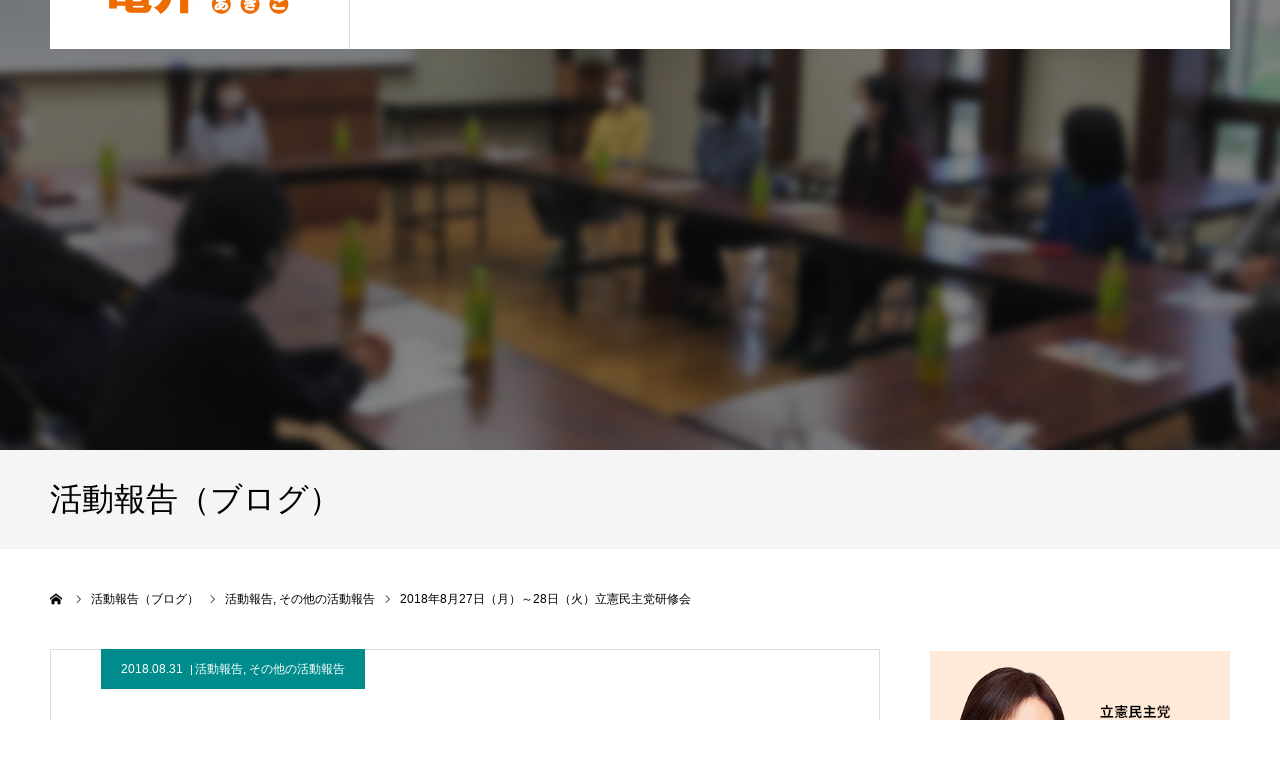

--- FILE ---
content_type: text/html; charset=UTF-8
request_url: https://akikokamei.com/archives/2876
body_size: 10653
content:
<!DOCTYPE html>
<html class="pc" lang="ja">
<head>
<meta charset="UTF-8">
<!--[if IE]><meta http-equiv="X-UA-Compatible" content="IE=edge"><![endif]-->
<meta name="viewport" content="width=device-width">
<meta name="format-detection" content="telephone=no">
<title>2018年8月27日（月）～28日（火）立憲民主党研修会 | 亀井亜紀子 衆議院議員（島根1区）</title>
<meta name="description" content="　8月27日～28日は立憲民主党初の研修会でした。　新潟県湯沢町で開催。初日午後は代表や長妻政調会長等、先輩議員の経験談や講師のジャーナリスト、津田大介氏の講演。">
<link rel="pingback" href="https://akikokamei.com/xmlrpc.php">
<link rel="shortcut icon" href="https://akikokamei.com/wp-content/uploads/2017/10/cropped-HPicon2.png">
<meta name='robots' content='max-image-preview:large' />
<link rel='dns-prefetch' href='//s.w.org' />
<link rel="alternate" type="application/rss+xml" title="亀井亜紀子 衆議院議員（島根1区） &raquo; フィード" href="https://akikokamei.com/feed" />
<link rel="alternate" type="application/rss+xml" title="亀井亜紀子 衆議院議員（島根1区） &raquo; コメントフィード" href="https://akikokamei.com/comments/feed" />
<link rel="alternate" type="application/rss+xml" title="亀井亜紀子 衆議院議員（島根1区） &raquo; 2018年8月27日（月）～28日（火）立憲民主党研修会 のコメントのフィード" href="https://akikokamei.com/archives/2876/feed" />
		<script type="text/javascript">
			window._wpemojiSettings = {"baseUrl":"https:\/\/s.w.org\/images\/core\/emoji\/13.0.1\/72x72\/","ext":".png","svgUrl":"https:\/\/s.w.org\/images\/core\/emoji\/13.0.1\/svg\/","svgExt":".svg","source":{"concatemoji":"https:\/\/akikokamei.com\/wp-includes\/js\/wp-emoji-release.min.js?ver=5.7.14"}};
			!function(e,a,t){var n,r,o,i=a.createElement("canvas"),p=i.getContext&&i.getContext("2d");function s(e,t){var a=String.fromCharCode;p.clearRect(0,0,i.width,i.height),p.fillText(a.apply(this,e),0,0);e=i.toDataURL();return p.clearRect(0,0,i.width,i.height),p.fillText(a.apply(this,t),0,0),e===i.toDataURL()}function c(e){var t=a.createElement("script");t.src=e,t.defer=t.type="text/javascript",a.getElementsByTagName("head")[0].appendChild(t)}for(o=Array("flag","emoji"),t.supports={everything:!0,everythingExceptFlag:!0},r=0;r<o.length;r++)t.supports[o[r]]=function(e){if(!p||!p.fillText)return!1;switch(p.textBaseline="top",p.font="600 32px Arial",e){case"flag":return s([127987,65039,8205,9895,65039],[127987,65039,8203,9895,65039])?!1:!s([55356,56826,55356,56819],[55356,56826,8203,55356,56819])&&!s([55356,57332,56128,56423,56128,56418,56128,56421,56128,56430,56128,56423,56128,56447],[55356,57332,8203,56128,56423,8203,56128,56418,8203,56128,56421,8203,56128,56430,8203,56128,56423,8203,56128,56447]);case"emoji":return!s([55357,56424,8205,55356,57212],[55357,56424,8203,55356,57212])}return!1}(o[r]),t.supports.everything=t.supports.everything&&t.supports[o[r]],"flag"!==o[r]&&(t.supports.everythingExceptFlag=t.supports.everythingExceptFlag&&t.supports[o[r]]);t.supports.everythingExceptFlag=t.supports.everythingExceptFlag&&!t.supports.flag,t.DOMReady=!1,t.readyCallback=function(){t.DOMReady=!0},t.supports.everything||(n=function(){t.readyCallback()},a.addEventListener?(a.addEventListener("DOMContentLoaded",n,!1),e.addEventListener("load",n,!1)):(e.attachEvent("onload",n),a.attachEvent("onreadystatechange",function(){"complete"===a.readyState&&t.readyCallback()})),(n=t.source||{}).concatemoji?c(n.concatemoji):n.wpemoji&&n.twemoji&&(c(n.twemoji),c(n.wpemoji)))}(window,document,window._wpemojiSettings);
		</script>
		<style type="text/css">
img.wp-smiley,
img.emoji {
	display: inline !important;
	border: none !important;
	box-shadow: none !important;
	height: 1em !important;
	width: 1em !important;
	margin: 0 .07em !important;
	vertical-align: -0.1em !important;
	background: none !important;
	padding: 0 !important;
}
</style>
	<link rel='stylesheet' id='style-css'  href='https://akikokamei.com/wp-content/themes/agenda_tcd059/style.css?ver=1.4' type='text/css' media='all' />
<link rel='stylesheet' id='wp-block-library-css'  href='https://akikokamei.com/wp-includes/css/dist/block-library/style.min.css?ver=5.7.14' type='text/css' media='all' />
<link rel='stylesheet' id='contact-form-7-css'  href='https://akikokamei.com/wp-content/plugins/contact-form-7/includes/css/styles.css?ver=5.4.1' type='text/css' media='all' />
<link rel='stylesheet' id='wpel-style-css'  href='https://akikokamei.com/wp-content/plugins/wp-external-links/public/css/wpel.css?ver=2.48' type='text/css' media='all' />
<script type='text/javascript' src='https://akikokamei.com/wp-includes/js/jquery/jquery.min.js?ver=3.5.1' id='jquery-core-js'></script>
<script type='text/javascript' src='https://akikokamei.com/wp-includes/js/jquery/jquery-migrate.min.js?ver=3.3.2' id='jquery-migrate-js'></script>
<link rel="https://api.w.org/" href="https://akikokamei.com/wp-json/" /><link rel="alternate" type="application/json" href="https://akikokamei.com/wp-json/wp/v2/posts/2876" /><link rel="canonical" href="https://akikokamei.com/archives/2876" />
<link rel='shortlink' href='https://akikokamei.com/?p=2876' />
<link rel="alternate" type="application/json+oembed" href="https://akikokamei.com/wp-json/oembed/1.0/embed?url=https%3A%2F%2Fakikokamei.com%2Farchives%2F2876" />
<link rel="alternate" type="text/xml+oembed" href="https://akikokamei.com/wp-json/oembed/1.0/embed?url=https%3A%2F%2Fakikokamei.com%2Farchives%2F2876&#038;format=xml" />

<link rel="stylesheet" href="https://akikokamei.com/wp-content/themes/agenda_tcd059/css/design-plus.css?ver=1.4">
<link rel="stylesheet" href="https://akikokamei.com/wp-content/themes/agenda_tcd059/css/sns-botton.css?ver=1.4">
<link rel="stylesheet" media="screen and (max-width:1260px)" href="https://akikokamei.com/wp-content/themes/agenda_tcd059/css/responsive.css?ver=1.4">
<link rel="stylesheet" media="screen and (max-width:1260px)" href="https://akikokamei.com/wp-content/themes/agenda_tcd059/css/footer-bar.css?ver=1.4">

<script src="https://akikokamei.com/wp-content/themes/agenda_tcd059/js/jquery.easing.1.4.js?ver=1.4"></script>
<script src="https://akikokamei.com/wp-content/themes/agenda_tcd059/js/jscript.js?ver=1.4"></script>
<script src="https://akikokamei.com/wp-content/themes/agenda_tcd059/js/comment.js?ver=1.4"></script>


<style type="text/css">

body, input, textarea { font-family: Arial, "Hiragino Kaku Gothic ProN", "ヒラギノ角ゴ ProN W3", "メイリオ", Meiryo, sans-serif; }

.rich_font, .p-vertical { font-family: "Times New Roman" , "游明朝" , "Yu Mincho" , "游明朝体" , "YuMincho" , "ヒラギノ明朝 Pro W3" , "Hiragino Mincho Pro" , "HiraMinProN-W3" , "HGS明朝E" , "ＭＳ Ｐ明朝" , "MS PMincho" , serif; font-weight:500; }


#header_image_for_404 .headline { font-family: "Times New Roman" , "游明朝" , "Yu Mincho" , "游明朝体" , "YuMincho" , "ヒラギノ明朝 Pro W3" , "Hiragino Mincho Pro" , "HiraMinProN-W3" , "HGS明朝E" , "ＭＳ Ｐ明朝" , "MS PMincho" , serif; font-weight:500; }






#page_header_catch { font-size:36px; color:#FFFFFF; background:rgba(3,75,69,0.5); }
.mobile #page_header_catch { font-size:20px; }
#page_header_title { font-size:32px; }
.mobile #page_header_title { font-size:18px; }
#post_title { font-size:32px; color:#000000; }
.post_content { font-size:14px; color:#666666; }
.mobile #post_title { font-size:18px; }
.mobile .post_content { font-size:13px; }


.c-pw__btn { background: #e7541e; }
.post_content a, .post_content a:hover { color: #e7541e; }


#related_post .image img, .styled_post_list1 .image img, .styled_post_list2 .image img, .widget_tab_post_list .image img, .index_post_image img
{
  width:100%; height:auto;
  -webkit-transition: transform  0.75s ease;
  transition: transform  0.75s ease;
}
#related_post .image:hover img, .styled_post_list1 .image:hover img, .styled_post_list2 .image:hover img, .widget_tab_post_list .image:hover img, .index_post_image:hover img
{
  -webkit-transform: scale(1.2);
  transform: scale(1.2);
}



body, a, #previous_next_post a:hover
  { color: #000000; }

.side_widget .styled_post_list1 .title:hover, .page_post_list .meta a:hover, .page_post_list .headline,
  .slider_main .caption .title a:hover, #comment_header ul li a:hover, #header_text .logo a:hover, #bread_crumb li.home a:hover:before, #post_title_area .meta li a:hover
    { color: #e7541e; }

.pc #global_menu ul ul a, .next_page_link a:hover, .collapse_category_list li a:hover .count, .pb_spec_table_button a:hover,
  #wp-calendar td a:hover, #wp-calendar #prev a:hover, #wp-calendar #next a:hover, .mobile #global_menu li a:hover, #mobile_menu .close_button:hover,
    #post_pagination p, .page_navi span.current, .tcd_user_profile_widget .button a:hover, #return_top a, #p_readmore .button,
      #header_slider .slick-dots button:hover::before, #header_slider .slick-dots .slick-active button::before
        { background-color: #e7541e !important; }

#comment_header ul li a:hover, #comment_header ul li.comment_switch_active a, #comment_header #comment_closed p, #post_pagination p, .page_navi span.current
  { border-color: #e7541e; }

.collapse_category_list li a:before
  { border-color: transparent transparent transparent #e7541e; }

.slider_nav .swiper-slide-active, .slider_nav .swiper-slide:hover
  { box-shadow:inset 0 0 0 5px #e7541e; }

a:hover, #index_news .button:hover:after, .pc #global_menu a:hover, .pc #global_menu > ul > li.active > a, .pc #global_menu > ul > li.current-menu-item > a, #bread_crumb li.home a:hover:after, #bread_crumb li a:hover, .tcd_category_list li a:hover, #report_post_meta_top a:hover
  { color: #d14917; }

.pc #global_menu ul ul a:hover, #return_top a:hover, #post_pagination a:hover, .page_navi a:hover, #slide_menu a span.count, .tcdw_custom_drop_menu a:hover, #p_readmore .button:hover, #previous_next_page a:hover,
  .tcd_category_list li a:hover .count, #submit_comment:hover, #comment_header ul li a:hover, .widget_tab_post_list_button a:hover, .mobile #menu_button:hover
    { background-color: #d14917 !important; }

#post_pagination a:hover, .page_navi a:hover, .tcdw_custom_drop_menu a:hover, #comment_textarea textarea:focus, #guest_info input:focus, .widget_tab_post_list_button a:hover
  { border-color: #d14917 !important; }

.post_content a { color: #e7541e; }

#comment_header ul li.comment_switch_active a, #comment_header #comment_closed p { background-color: #e7541e !important; }
#comment_header ul li.comment_switch_active a:after, #comment_header #comment_closed p:after { border-color:#e7541e transparent transparent transparent; }

.side_headline { color: #FFFFFF; background: #000000;  }

.no_header_content { background:rgba(231,84,30,0.8); }

#site_wrap { display:none; }
#site_loader_overlay {
  background: #fff;
  opacity: 1;
  position: fixed;
  top: 0px;
  left: 0px;
  width: 100%;
  height: 100%;
  width: 100vw;
  height: 100vh;
  z-index: 99999;
}
#site_loader_animation {
  width: 48px;
  height: 48px;
  font-size: 10px;
  text-indent: -9999em;
  position: fixed;
  top: 0;
  left: 0;
	right: 0;
	bottom: 0;
	margin: auto;
  border: 3px solid rgba(0,140,141,0.2);
  border-top-color: #008c8d;
  border-radius: 50%;
  -webkit-animation: loading-circle 1.1s infinite linear;
  animation: loading-circle 1.1s infinite linear;
}
@-webkit-keyframes loading-circle {
  0% { -webkit-transform: rotate(0deg); transform: rotate(0deg); }
  100% { -webkit-transform: rotate(360deg); transform: rotate(360deg); }
}
@media only screen and (max-width: 767px) {
	#site_loader_animation { width: 30px; height: 30px; }
}
@keyframes loading-circle {
  0% { -webkit-transform: rotate(0deg); transform: rotate(0deg); }
  100% { -webkit-transform: rotate(360deg); transform: rotate(360deg); }
}



</style>


<script type="text/javascript">
window.onbeforeunload = function() {
};
window.onunload = function() {
};
window.addEventListener("pageshow", function(evt) {
    if (evt.persisted) {
        window.location.reload();
    }
}, false);
</script>

<style type="text/css"></style><link rel="icon" href="https://akikokamei.com/wp-content/uploads/2017/10/cropped-HPicon2-32x32.png" sizes="32x32" />
<link rel="icon" href="https://akikokamei.com/wp-content/uploads/2017/10/cropped-HPicon2-192x192.png" sizes="192x192" />
<link rel="apple-touch-icon" href="https://akikokamei.com/wp-content/uploads/2017/10/cropped-HPicon2-180x180.png" />
<meta name="msapplication-TileImage" content="https://akikokamei.com/wp-content/uploads/2017/10/cropped-HPicon2-270x270.png" />
		<style type="text/css" id="wp-custom-css">
			.youtube {
  width: 100%;
  aspect-ratio: 16 / 9;
}
.youtube iframe {
  width: 100%;
  height: 100%;
}		</style>
		</head>
<body id="body" class="post-template-default single single-post postid-2876 single-format-standard">

<div id="site_loader_overlay">
 <div id="site_loader_animation">
   </div>
</div>

<div id="container">

 <div id="header" >
  <div id="header_inner" class="clearfix">
   <div id="header_logo">
    <div id="logo_image">
 <h1 class="logo">
  <a href="https://akikokamei.com/" title="亀井亜紀子 衆議院議員（島根1区）" data-wpel-link="internal">
      <img class="pc_logo_image" src="https://akikokamei.com/wp-content/uploads/2024/01/header_logo.jpg?1769559438" alt="亀井亜紀子 衆議院議員（島根1区）" title="亀井亜紀子 衆議院議員（島根1区）" width="188" height="48" />
         <img class="mobile_logo_image" src="https://akikokamei.com/wp-content/uploads/2024/01/header_logo.jpg?1769559438" alt="亀井亜紀子 衆議院議員（島根1区）" title="亀井亜紀子 衆議院議員（島根1区）" width="94" height="24" />
     </a>
 </h1>
</div>
   </div>
      <div id="global_menu">
    <ul id="menu-%e3%82%b0%e3%83%ad%e3%83%8a%e3%83%93" class="menu"><li id="menu-item-512" class="menu-item menu-item-type-custom menu-item-object-custom menu-item-home menu-item-512"><a href="https://akikokamei.com/" data-wpel-link="internal">HOME</a></li>
<li id="menu-item-4167" class="menu-item menu-item-type-post_type menu-item-object-page menu-item-4167"><a href="https://akikokamei.com/hassaku" data-wpel-link="internal">国づくり八策＋２</a></li>
<li id="menu-item-3744" class="menu-item menu-item-type-post_type menu-item-object-page menu-item-has-children menu-item-3744"><a href="https://akikokamei.com/%e6%b4%bb%e5%8b%95%e5%a0%b1%e5%91%8a%ef%bc%88%e3%83%96%e3%83%ad%e3%82%b0%ef%bc%89" data-wpel-link="internal">活動報告</a>
<ul class="sub-menu">
	<li id="menu-item-3745" class="menu-item menu-item-type-taxonomy menu-item-object-category current-post-ancestor current-menu-parent current-post-parent menu-item-3745"><a href="https://akikokamei.com/archives/category/news" data-wpel-link="internal">活動報告</a></li>
	<li id="menu-item-3793" class="menu-item menu-item-type-taxonomy menu-item-object-category menu-item-3793"><a href="https://akikokamei.com/archives/category/etc-menu/parliament" data-wpel-link="internal">国会の活動報告</a></li>
	<li id="menu-item-3794" class="menu-item menu-item-type-taxonomy menu-item-object-category current-post-ancestor menu-item-has-children menu-item-3794"><a href="https://akikokamei.com/archives/category/etc-menu" data-wpel-link="internal">その他活動報告</a>
	<ul class="sub-menu">
		<li id="menu-item-3795" class="menu-item menu-item-type-taxonomy menu-item-object-category menu-item-3795"><a href="https://akikokamei.com/archives/category/etc-menu/constitutional_democratic_party" data-wpel-link="internal">立憲民主党の活動報告</a></li>
		<li id="menu-item-3748" class="menu-item menu-item-type-taxonomy menu-item-object-category menu-item-3748"><a href="https://akikokamei.com/archives/category/etc-menu/local" data-wpel-link="internal">地元の活動報告</a></li>
		<li id="menu-item-3749" class="menu-item menu-item-type-taxonomy menu-item-object-category menu-item-3749"><a href="https://akikokamei.com/archives/category/etc-menu/overseas" data-wpel-link="internal">海外の視察等</a></li>
		<li id="menu-item-3746" class="menu-item menu-item-type-taxonomy menu-item-object-category current-post-ancestor current-menu-parent current-post-parent menu-item-3746"><a href="https://akikokamei.com/archives/category/etc-menu/etc" data-wpel-link="internal">その他の活動報告</a></li>
	</ul>
</li>
	<li id="menu-item-3799" class="menu-item menu-item-type-taxonomy menu-item-object-category menu-item-has-children menu-item-3799"><a href="https://akikokamei.com/archives/category/column-news-menu" data-wpel-link="internal">コラム</a>
	<ul class="sub-menu">
		<li id="menu-item-3800" class="menu-item menu-item-type-taxonomy menu-item-object-category menu-item-3800"><a href="https://akikokamei.com/archives/category/column-news-menu/column" data-wpel-link="internal">政治解説・コラム</a></li>
		<li id="menu-item-3801" class="menu-item menu-item-type-taxonomy menu-item-object-category menu-item-3801"><a href="https://akikokamei.com/archives/category/column-news-menu/coffeebreak" data-wpel-link="internal">コーヒーブレイク</a></li>
	</ul>
</li>
	<li id="menu-item-3802" class="menu-item menu-item-type-taxonomy menu-item-object-category menu-item-has-children menu-item-3802"><a href="https://akikokamei.com/archives/category/archive_menu" data-wpel-link="internal">アーカイブ</a>
	<ul class="sub-menu">
		<li id="menu-item-3806" class="menu-item menu-item-type-taxonomy menu-item-object-category menu-item-3806"><a href="https://akikokamei.com/archives/category/document/minutes" data-wpel-link="internal">議事録</a></li>
		<li id="menu-item-3807" class="menu-item menu-item-type-taxonomy menu-item-object-category menu-item-3807"><a href="https://akikokamei.com/archives/category/archive_menu/document_etc" data-wpel-link="internal">その他の資料</a></li>
	</ul>
</li>
</ul>
</li>
<li id="menu-item-430" class="menu-item menu-item-type-post_type menu-item-object-page menu-item-430"><a href="https://akikokamei.com/profile" data-wpel-link="internal">プロフィール</a></li>
<li id="menu-item-432" class="menu-item menu-item-type-post_type menu-item-object-page menu-item-432"><a href="https://akikokamei.com/access" data-wpel-link="internal">事務所</a></li>
<li id="menu-item-431" class="menu-item menu-item-type-post_type menu-item-object-page menu-item-431"><a href="https://akikokamei.com/contact" data-wpel-link="internal">お問い合わせ</a></li>
</ul>   </div>
   <a href="#" id="menu_button"><span>menu</span></a>
     </div><!-- END #header_inner -->
 </div><!-- END #header -->

 
 <div id="main_contents" class="clearfix">
<div id="page_header" style="background:url(https://akikokamei.com/wp-content/uploads/2021/04/news-img.jpg) no-repeat center center; background-size:cover;">
  <h2 id="page_header_catch" class="rich_font"><span>一部の富より、みんなの幸せ。</span></h2>
   <div id="page_header_overlay" style="background:rgba(10,10,10,0.5);"></div>
 </div>
<h3 id="page_header_title" class="rich_font"><span>活動報告（ブログ）</span></h3>

<div id="bread_crumb">

<ul class="clearfix" itemscope itemtype="http://schema.org/BreadcrumbList">
 <li itemprop="itemListElement" itemscope itemtype="http://schema.org/ListItem" class="home"><a itemprop="item" href="https://akikokamei.com/" data-wpel-link="internal"><span itemprop="name">ホーム</span></a><meta itemprop="position" content="1"></li>
 <li itemprop="itemListElement" itemscope itemtype="http://schema.org/ListItem"><a itemprop="item" href="https://akikokamei.com/archives/2876" data-wpel-link="internal"><span itemprop="name">活動報告（ブログ）</span></a><meta itemprop="position" content="2"></li>
 <li class="category" itemprop="itemListElement" itemscope itemtype="http://schema.org/ListItem">
    <a itemprop="item" href="https://akikokamei.com/archives/category/news" data-wpel-link="internal"><span itemprop="name">活動報告</span></a>
    <a itemprop="item" href="https://akikokamei.com/archives/category/etc-menu/etc" data-wpel-link="internal"><span itemprop="name">その他の活動報告</span></a>
    <meta itemprop="position" content="3">
 </li>
 <li class="last" itemprop="itemListElement" itemscope itemtype="http://schema.org/ListItem"><span itemprop="name">2018年8月27日（月）～28日（火）立憲民主党研修会</span><meta itemprop="position" content="4"></li>
</ul>

</div>

<div id="main_col" class="clearfix">

 <div id="left_col">

 
   <article id="article">

        <ul id="post_meta_top" class="clearfix" style="background:#008c8c;">
     <li class="date"><time class="entry-date updated" datetime="2024-03-01T11:03:37+09:00">2018.08.31</time></li>     <li class="category clearfix"><a href="https://akikokamei.com/archives/category/news" rel="category tag" data-wpel-link="internal">活動報告</a>, <a href="https://akikokamei.com/archives/category/etc-menu/etc" rel="category tag" data-wpel-link="internal">その他の活動報告</a></li>    </ul>
    
    <h2 id="post_title" class="entry-title">2018年8月27日（月）～28日（火）立憲民主党研修会</h2>

    
    
    
        <div class="single_share clearfix" id="single_share_top">
     <div class="share-type3 share-top">
 
	<div class="sns mt10">
		<ul class="type3 clearfix">
			<li class="twitter">
				<a href="http://twitter.com/share?text=2018%E5%B9%B48%E6%9C%8827%E6%97%A5%EF%BC%88%E6%9C%88%EF%BC%89%EF%BD%9E28%E6%97%A5%EF%BC%88%E7%81%AB%EF%BC%89%E7%AB%8B%E6%86%B2%E6%B0%91%E4%B8%BB%E5%85%9A%E7%A0%94%E4%BF%AE%E4%BC%9A&amp;url=https%3A%2F%2Fakikokamei.com%2Farchives%2F2876&amp;via=&amp;tw_p=tweetbutton&amp;related=" onclick="javascript:window.open(this.href, &#039;&#039;, &#039;menubar=no,toolbar=no,resizable=yes,scrollbars=yes,height=400,width=600&#039;);return false;" data-wpel-link="external" target="_blank" rel="nofollow external noopener noreferrer" class="wpel-icon-right"><i class="icon-twitter"></i><span class="ttl">Tweet</span><span class="share-count"></span><span class="wpel-icon wpel-image wpel-icon-16"></span></a>
			</li>
			<li class="facebook">
				<a href="//www.facebook.com/sharer/sharer.php?u=https://akikokamei.com/archives/2876&amp;t=2018%E5%B9%B48%E6%9C%8827%E6%97%A5%EF%BC%88%E6%9C%88%EF%BC%89%EF%BD%9E28%E6%97%A5%EF%BC%88%E7%81%AB%EF%BC%89%E7%AB%8B%E6%86%B2%E6%B0%91%E4%B8%BB%E5%85%9A%E7%A0%94%E4%BF%AE%E4%BC%9A" class="facebook-btn-icon-link wpel-icon-right" target="blank" rel="nofollow external noopener noreferrer" data-wpel-link="external"><i class="icon-facebook"></i><span class="ttl">Share</span><span class="share-count"></span><span class="wpel-icon wpel-image wpel-icon-16"></span></a>
			</li>
		</ul>
	</div>
</div>
    </div>
    
    
    
    <div class="post_content clearfix">
     <p><img loading="lazy" src="https://akikokamei.com/wp-content/uploads/2018/08/枝野代表-530x298.jpg" alt="" width="530" height="298" class="alignnone size-medium wp-image-2877" srcset="https://akikokamei.com/wp-content/uploads/2018/08/枝野代表-530x298.jpg 530w, https://akikokamei.com/wp-content/uploads/2018/08/枝野代表-768x432.jpg 768w, https://akikokamei.com/wp-content/uploads/2018/08/枝野代表.jpg 960w" sizes="(max-width: 530px) 100vw, 530px" /><img loading="lazy" src="https://akikokamei.com/wp-content/uploads/2018/08/津田大介氏-530x298.jpg" alt="" width="530" height="298" class="alignnone size-medium wp-image-2879" srcset="https://akikokamei.com/wp-content/uploads/2018/08/津田大介氏-530x298.jpg 530w, https://akikokamei.com/wp-content/uploads/2018/08/津田大介氏-768x432.jpg 768w, https://akikokamei.com/wp-content/uploads/2018/08/津田大介氏.jpg 960w" sizes="(max-width: 530px) 100vw, 530px" /><img loading="lazy" src="https://akikokamei.com/wp-content/uploads/2018/08/本間正人氏-530x298.jpg" alt="" width="530" height="298" class="alignnone size-medium wp-image-2880" srcset="https://akikokamei.com/wp-content/uploads/2018/08/本間正人氏-530x298.jpg 530w, https://akikokamei.com/wp-content/uploads/2018/08/本間正人氏-768x432.jpg 768w, https://akikokamei.com/wp-content/uploads/2018/08/本間正人氏.jpg 960w" sizes="(max-width: 530px) 100vw, 530px" /><img loading="lazy" src="https://akikokamei.com/wp-content/uploads/2018/08/講義と同時進行で可視化-530x298.jpg" alt="" width="530" height="298" class="alignnone size-medium wp-image-2881" srcset="https://akikokamei.com/wp-content/uploads/2018/08/講義と同時進行で可視化-530x298.jpg 530w, https://akikokamei.com/wp-content/uploads/2018/08/講義と同時進行で可視化-768x432.jpg 768w, https://akikokamei.com/wp-content/uploads/2018/08/講義と同時進行で可視化.jpg 960w" sizes="(max-width: 530px) 100vw, 530px" /><br />
　8月27日～28日は立憲民主党初の研修会でした。<br />
<br />
　新潟県湯沢町で開催。初日午後は代表や長妻政調会長等、先輩議員の経験談や講師のジャーナリスト、津田大介氏の講演。2日目は京都造形大学副学長、本間正人氏の講義で、私たちも小グループに分かれて課題をこなしました。授業みたいで楽しい！<br />
<br />
　実は本間さんは私が「世界青年の船」に乗船した時のナショナルリーダーで、2ヶ月一緒に船旅をした仲間なのです。まさか今回こんな形で再会するなんて、人の縁とは不思議なものです。</p>
    </div>

        <div class="single_share clearfix" id="single_share_bottom">
     <div class="share-type3 share-btm">
 
	<div class="sns mt10 mb45">
		<ul class="type3 clearfix">
			<li class="twitter">
				<a href="http://twitter.com/share?text=2018%E5%B9%B48%E6%9C%8827%E6%97%A5%EF%BC%88%E6%9C%88%EF%BC%89%EF%BD%9E28%E6%97%A5%EF%BC%88%E7%81%AB%EF%BC%89%E7%AB%8B%E6%86%B2%E6%B0%91%E4%B8%BB%E5%85%9A%E7%A0%94%E4%BF%AE%E4%BC%9A&amp;url=https%3A%2F%2Fakikokamei.com%2Farchives%2F2876&amp;via=&amp;tw_p=tweetbutton&amp;related=" onclick="javascript:window.open(this.href, &#039;&#039;, &#039;menubar=no,toolbar=no,resizable=yes,scrollbars=yes,height=400,width=600&#039;);return false;" data-wpel-link="external" target="_blank" rel="nofollow external noopener noreferrer" class="wpel-icon-right"><i class="icon-twitter"></i><span class="ttl">Tweet</span><span class="share-count"></span><span class="wpel-icon wpel-image wpel-icon-16"></span></a>
			</li>
			<li class="facebook">
				<a href="//www.facebook.com/sharer/sharer.php?u=https://akikokamei.com/archives/2876&amp;t=2018%E5%B9%B48%E6%9C%8827%E6%97%A5%EF%BC%88%E6%9C%88%EF%BC%89%EF%BD%9E28%E6%97%A5%EF%BC%88%E7%81%AB%EF%BC%89%E7%AB%8B%E6%86%B2%E6%B0%91%E4%B8%BB%E5%85%9A%E7%A0%94%E4%BF%AE%E4%BC%9A" class="facebook-btn-icon-link wpel-icon-right" target="blank" rel="nofollow external noopener noreferrer" data-wpel-link="external"><i class="icon-facebook"></i><span class="ttl">Share</span><span class="share-count"></span><span class="wpel-icon wpel-image wpel-icon-16"></span></a>
			</li>
		</ul>
	</div>
</div>
    </div>
    
        <ul id="post_meta_bottom" class="clearfix">
          <li class="post_category"><a href="https://akikokamei.com/archives/category/news" rel="category tag" data-wpel-link="internal">活動報告</a>, <a href="https://akikokamei.com/archives/category/etc-menu/etc" rel="category tag" data-wpel-link="internal">その他の活動報告</a></li>              </ul>
    
        <div id="previous_next_post" class="clearfix">
     <div class='prev_post'><a href="https://akikokamei.com/archives/2870" title="2018年8月25日（土）奥出雲町の愛宕祭り" data-wpel-link="internal"><span class='title'>2018年8月25日（土）奥出雲町の愛宕祭り</span><span class='nav'>前の記事</span></a></div>
<div class='next_post'><a href="https://akikokamei.com/archives/2885" title="2018年9月2日（日）東京島根県人会" data-wpel-link="internal"><span class='title'>2018年9月2日（日）東京島根県人会</span><span class='nav'>次の記事</span></a></div>
    </div>
    
   </article><!-- END #article -->

   
   
   
      <div id="blog_list" class="index_content">
        <h3 class="headline" style="font-size:18px; -webkit-box-shadow:0 -5px 0 0 #000000; box-shadow:0 -5px 0 0 #000000;">関連記事</h3>
        <div class="post_list clearfix">
          <article class="item clearfix">
      <a class="image index_post_image" href="https://akikokamei.com/archives/5440" title="爽やかな朝　平成町で朝の街頭活動スタート" data-wpel-link="internal"><img width="554" height="380" src="https://akikokamei.com/wp-content/uploads/2024/04/content_5e6f15f1-2c48-4945-852b-420d753db8aa-554x380.jpg" class="attachment-size4 size-size4 wp-post-image" alt="" loading="lazy" /></a>
      <div class="title_area">
       <h4 class="title"><a href="https://akikokamei.com/archives/5440" title="爽やかな朝　平成町で朝の街頭活動スタート" data-wpel-link="internal">爽やかな朝　平成町で朝の街頭活動スタート</a></h4>
       <ul class="meta clearfix">
        <li class="date"><time class="entry-date updated" datetime="2024-04-02T20:43:02+09:00">2024.03.28</time></li>
        <li class="category"><a href="https://akikokamei.com/archives/category/news" rel="category tag" data-wpel-link="internal">活動報告</a></li>
       </ul>
      </div>
     </article>
          <article class="item clearfix">
      <a class="image index_post_image" href="https://akikokamei.com/archives/2938" title="2018年10月26日（金）全国漁港漁場大会" data-wpel-link="internal"><img width="554" height="312" src="https://akikokamei.com/wp-content/uploads/2018/11/43745395_303143090286601_6742408706878603264_o.jpg" class="attachment-size4 size-size4 wp-post-image" alt="" loading="lazy" srcset="https://akikokamei.com/wp-content/uploads/2018/11/43745395_303143090286601_6742408706878603264_o.jpg 1440w, https://akikokamei.com/wp-content/uploads/2018/11/43745395_303143090286601_6742408706878603264_o-530x298.jpg 530w, https://akikokamei.com/wp-content/uploads/2018/11/43745395_303143090286601_6742408706878603264_o-768x432.jpg 768w, https://akikokamei.com/wp-content/uploads/2018/11/43745395_303143090286601_6742408706878603264_o-1024x576.jpg 1024w" sizes="(max-width: 554px) 100vw, 554px" /></a>
      <div class="title_area">
       <h4 class="title"><a href="https://akikokamei.com/archives/2938" title="2018年10月26日（金）全国漁港漁場大会" data-wpel-link="internal">2018年10月26日（金）全国漁港漁場大会</a></h4>
       <ul class="meta clearfix">
        <li class="date"><time class="entry-date updated" datetime="2024-03-01T11:03:36+09:00">2018.11.15</time></li>
        <li class="category"><a href="https://akikokamei.com/archives/category/news" rel="category tag" data-wpel-link="internal">活動報告</a> <a href="https://akikokamei.com/archives/category/etc-menu/etc" rel="category tag" data-wpel-link="internal">その他の活動報告</a></li>
       </ul>
      </div>
     </article>
          <article class="item clearfix">
      <a class="image index_post_image" href="https://akikokamei.com/archives/5507" title="泉健太代表と安来市広瀬町比田へ" data-wpel-link="internal"><img width="554" height="380" src="https://akikokamei.com/wp-content/uploads/2024/04/content_50fac82f-4f0b-4db4-89f5-660395d37c1d-554x380.jpg" class="attachment-size4 size-size4 wp-post-image" alt="" loading="lazy" /></a>
      <div class="title_area">
       <h4 class="title"><a href="https://akikokamei.com/archives/5507" title="泉健太代表と安来市広瀬町比田へ" data-wpel-link="internal">泉健太代表と安来市広瀬町比田へ</a></h4>
       <ul class="meta clearfix">
        <li class="date"><time class="entry-date updated" datetime="2024-04-07T08:13:49+09:00">2024.04.6</time></li>
        <li class="category"><a href="https://akikokamei.com/archives/category/news" rel="category tag" data-wpel-link="internal">活動報告</a></li>
       </ul>
      </div>
     </article>
          <article class="item clearfix">
      <a class="image index_post_image" href="https://akikokamei.com/archives/4212" title="【動画】２０２１年１０月２４日（日）遊説終了コメント" data-wpel-link="internal"><img width="554" height="380" src="https://akikokamei.com/wp-content/uploads/2021/10/FCh2kLLVkAQTy4--554x380.jpg" class="attachment-size4 size-size4 wp-post-image" alt="" loading="lazy" /></a>
      <div class="title_area">
       <h4 class="title"><a href="https://akikokamei.com/archives/4212" title="【動画】２０２１年１０月２４日（日）遊説終了コメント" data-wpel-link="internal">【動画】２０２１年１０月２４日（日）遊説終了コメント</a></h4>
       <ul class="meta clearfix">
        <li class="date"><time class="entry-date updated" datetime="2024-03-01T11:02:46+09:00">2021.10.24</time></li>
        <li class="category"><a href="https://akikokamei.com/archives/category/archive_menu/49shuinsen" rel="category tag" data-wpel-link="internal">第４９回衆議院議員総選挙</a> <a href="https://akikokamei.com/archives/category/news" rel="category tag" data-wpel-link="internal">活動報告</a></li>
       </ul>
      </div>
     </article>
          <article class="item clearfix">
      <a class="image index_post_image" href="https://akikokamei.com/archives/3076" title="2019年5月3日（金）乙女峠まつり" data-wpel-link="internal"><img width="554" height="312" src="https://akikokamei.com/wp-content/uploads/2019/05/聖母マリア像.jpg" class="attachment-size4 size-size4 wp-post-image" alt="" loading="lazy" srcset="https://akikokamei.com/wp-content/uploads/2019/05/聖母マリア像.jpg 960w, https://akikokamei.com/wp-content/uploads/2019/05/聖母マリア像-530x298.jpg 530w, https://akikokamei.com/wp-content/uploads/2019/05/聖母マリア像-768x432.jpg 768w" sizes="(max-width: 554px) 100vw, 554px" /></a>
      <div class="title_area">
       <h4 class="title"><a href="https://akikokamei.com/archives/3076" title="2019年5月3日（金）乙女峠まつり" data-wpel-link="internal">2019年5月3日（金）乙女峠まつり</a></h4>
       <ul class="meta clearfix">
        <li class="date"><time class="entry-date updated" datetime="2024-03-01T11:03:35+09:00">2019.05.11</time></li>
        <li class="category"><a href="https://akikokamei.com/archives/category/news" rel="category tag" data-wpel-link="internal">活動報告</a> <a href="https://akikokamei.com/archives/category/etc-menu/local" rel="category tag" data-wpel-link="internal">地元の活動報告</a></li>
       </ul>
      </div>
     </article>
          <article class="item clearfix">
      <a class="image index_post_image" href="https://akikokamei.com/archives/2641" title="2018年2月26日（月） 衆議院予算委員会第六分科会" data-wpel-link="internal"><img width="507" height="380" src="https://akikokamei.com/wp-content/uploads/2018/03/IMG_4482.jpg" class="attachment-size4 size-size4 wp-post-image" alt="" loading="lazy" srcset="https://akikokamei.com/wp-content/uploads/2018/03/IMG_4482.jpg 3648w, https://akikokamei.com/wp-content/uploads/2018/03/IMG_4482-400x300.jpg 400w, https://akikokamei.com/wp-content/uploads/2018/03/IMG_4482-768x576.jpg 768w, https://akikokamei.com/wp-content/uploads/2018/03/IMG_4482-1024x768.jpg 1024w" sizes="(max-width: 507px) 100vw, 507px" /></a>
      <div class="title_area">
       <h4 class="title"><a href="https://akikokamei.com/archives/2641" title="2018年2月26日（月） 衆議院予算委員会第六分科会" data-wpel-link="internal">2018年2月26日（月） 衆議院予算委員会第六分科会</a></h4>
       <ul class="meta clearfix">
        <li class="date"><time class="entry-date updated" datetime="2024-03-01T11:03:39+09:00">2018.03.8</time></li>
        <li class="category"><a href="https://akikokamei.com/archives/category/document/minutes" rel="category tag" data-wpel-link="internal">議事録</a> <a href="https://akikokamei.com/archives/category/news" rel="category tag" data-wpel-link="internal">活動報告</a> <a href="https://akikokamei.com/archives/category/document" rel="category tag" data-wpel-link="internal">資料</a></li>
       </ul>
      </div>
     </article>
         </div><!-- END .post_list -->
   </div><!-- END #blog_list -->
   
   
 </div><!-- END #left_col -->

 <div id="side_col">
<div class="side_widget clearfix widget_nav_menu" id="nav_menu-2">
<div class="menu-%e3%82%b5%e3%82%a4%e3%83%89%ef%bc%9a%e4%ba%80%e4%ba%95%e5%85%88%e7%94%9f%ef%bc%86%e7%ab%8b%e6%86%b2%e6%b0%91%e4%b8%bb%e5%85%9a-container"><ul id="menu-%e3%82%b5%e3%82%a4%e3%83%89%ef%bc%9a%e4%ba%80%e4%ba%95%e5%85%88%e7%94%9f%ef%bc%86%e7%ab%8b%e6%86%b2%e6%b0%91%e4%b8%bb%e5%85%9a" class="menu"><li id="menu-item-3757" class="menu-item menu-item-type-post_type menu-item-object-page menu-item-3757"><a href="https://akikokamei.com/profile" data-wpel-link="internal"><img src="https://akikokamei.com/wp-content/uploads/2024/01/side_profile_banner.jpg"></a></li>
<li id="menu-item-3758" class="menu-item menu-item-type-custom menu-item-object-custom menu-item-3758"><a href="https://cdp-japan.jp" data-wpel-link="external" target="_blank" rel="nofollow external noopener noreferrer"><img src="https://akikokamei.com/wp-content/uploads/2021/04/side_rikken-logo.jpg" ></a></li>
</ul></div></div>
<div class="side_widget clearfix styled_post_list1_widget" id="styled_post_list1_widget-2">
<h3 class="side_headline"><span>最近の記事</span></h3><ol class="styled_post_list1 clearfix show_date">
 <li class="clearfix">
   <a class="image" href="https://akikokamei.com/archives/5891" title="２０２５年１０月２１日（火）～１２月１７日（水）臨時国会を終えて" data-wpel-link="internal"><img width="400" height="400" src="https://akikokamei.com/wp-content/uploads/2026/01/IMG_2188-400x400.jpg" class="attachment-size1 size-size1 wp-post-image" alt="" loading="lazy" srcset="https://akikokamei.com/wp-content/uploads/2026/01/IMG_2188-400x400.jpg 400w, https://akikokamei.com/wp-content/uploads/2026/01/IMG_2188-150x150.jpg 150w, https://akikokamei.com/wp-content/uploads/2026/01/IMG_2188-300x300.jpg 300w, https://akikokamei.com/wp-content/uploads/2026/01/IMG_2188-120x120.jpg 120w" sizes="(max-width: 400px) 100vw, 400px" /></a>
   <div class="info">
    <a class="title" href="https://akikokamei.com/archives/5891" data-wpel-link="internal">２０２５年１０月２１日（火）～１２月１７日（水…</a>
    <p class="date">2026.01.15</p>   </div>
 </li>
 <li class="clearfix">
   <a class="image" href="https://akikokamei.com/archives/5889" title="２０２５年１１月２４日（月・祝）立憲民主党タウンミーティング" data-wpel-link="internal"><img width="400" height="400" src="https://akikokamei.com/wp-content/uploads/2026/01/IMG_1622-400x400.jpg" class="attachment-size1 size-size1 wp-post-image" alt="" loading="lazy" srcset="https://akikokamei.com/wp-content/uploads/2026/01/IMG_1622-400x400.jpg 400w, https://akikokamei.com/wp-content/uploads/2026/01/IMG_1622-150x150.jpg 150w, https://akikokamei.com/wp-content/uploads/2026/01/IMG_1622-300x300.jpg 300w, https://akikokamei.com/wp-content/uploads/2026/01/IMG_1622-120x120.jpg 120w" sizes="(max-width: 400px) 100vw, 400px" /></a>
   <div class="info">
    <a class="title" href="https://akikokamei.com/archives/5889" data-wpel-link="internal">２０２５年１１月２４日（月・祝）立憲民主党タウ…</a>
    <p class="date">2026.01.15</p>   </div>
 </li>
 <li class="clearfix">
   <a class="image" href="https://akikokamei.com/archives/5884" title="２０２５年１月２４日（金）～６月２２日（日）通常国会" data-wpel-link="internal"><img width="400" height="400" src="https://akikokamei.com/wp-content/uploads/2026/01/代表質問-400x400.jpg" class="attachment-size1 size-size1 wp-post-image" alt="" loading="lazy" srcset="https://akikokamei.com/wp-content/uploads/2026/01/代表質問-400x400.jpg 400w, https://akikokamei.com/wp-content/uploads/2026/01/代表質問-150x150.jpg 150w, https://akikokamei.com/wp-content/uploads/2026/01/代表質問-300x300.jpg 300w, https://akikokamei.com/wp-content/uploads/2026/01/代表質問-120x120.jpg 120w" sizes="(max-width: 400px) 100vw, 400px" /></a>
   <div class="info">
    <a class="title" href="https://akikokamei.com/archives/5884" data-wpel-link="internal">２０２５年１月２４日（金）～６月２２日（日）通…</a>
    <p class="date">2026.01.14</p>   </div>
 </li>
 <li class="clearfix">
   <a class="image" href="https://akikokamei.com/archives/5878" title="３期目の抱負" data-wpel-link="internal"><img width="400" height="400" src="https://akikokamei.com/wp-content/uploads/2025/03/241111101319582-400x400.jpg" class="attachment-size1 size-size1 wp-post-image" alt="" loading="lazy" srcset="https://akikokamei.com/wp-content/uploads/2025/03/241111101319582-400x400.jpg 400w, https://akikokamei.com/wp-content/uploads/2025/03/241111101319582-150x150.jpg 150w, https://akikokamei.com/wp-content/uploads/2025/03/241111101319582-300x300.jpg 300w, https://akikokamei.com/wp-content/uploads/2025/03/241111101319582-120x120.jpg 120w" sizes="(max-width: 400px) 100vw, 400px" /></a>
   <div class="info">
    <a class="title" href="https://akikokamei.com/archives/5878" data-wpel-link="internal">３期目の抱負</a>
    <p class="date">2025.03.18</p>   </div>
 </li>
 <li class="clearfix">
   <a class="image" href="https://akikokamei.com/archives/5863" title="２０２４年９月の活動報告" data-wpel-link="internal"><img width="400" height="400" src="https://akikokamei.com/wp-content/uploads/2024/10/240901130010933-400x400.jpg" class="attachment-size1 size-size1 wp-post-image" alt="" loading="lazy" srcset="https://akikokamei.com/wp-content/uploads/2024/10/240901130010933-400x400.jpg 400w, https://akikokamei.com/wp-content/uploads/2024/10/240901130010933-150x150.jpg 150w, https://akikokamei.com/wp-content/uploads/2024/10/240901130010933-300x300.jpg 300w, https://akikokamei.com/wp-content/uploads/2024/10/240901130010933-120x120.jpg 120w" sizes="(max-width: 400px) 100vw, 400px" /></a>
   <div class="info">
    <a class="title" href="https://akikokamei.com/archives/5863" data-wpel-link="internal">２０２４年９月の活動報告</a>
    <p class="date">2024.10.14</p>   </div>
 </li>
</ol>
</div>
<div class="side_widget clearfix tcd_banner_widget" id="tcd_banner_widget-2">
<a class="banner_item" href="/access" data-wpel-link="internal">
 <p class="title">事務所</p>
  <img class="image" src="https://akikokamei.com/wp-content/uploads/2021/05/side_office.jpg" alt="">
</a>
<a class="banner_item" href="/contact" data-wpel-link="internal">
 <p class="title">お問い合わせ</p>
  <img class="image" src="https://akikokamei.com/wp-content/uploads/2021/04/side_contact.jpg" alt="">
</a>
</div>
<div class="side_widget clearfix widget_nav_menu" id="nav_menu-4">
<h3 class="side_headline"><span>ソーシャルメディア</span></h3><div class="menu-sns-container"><ul id="menu-sns" class="menu"><li id="menu-item-3761" class="menu-item menu-item-type-custom menu-item-object-custom menu-item-3761"><a href="https://twitter.com/kameiakikoweb" data-wpel-link="external" target="_blank" rel="nofollow external noopener noreferrer"><img src="https://akikokamei.com/wp-content/uploads/2021/04/side_twitter.jpg"></a></li>
<li id="menu-item-4268" class="menu-item menu-item-type-custom menu-item-object-custom menu-item-4268"><a href="https://www.instagram.com/akiko_kamei/?hl=ja" data-wpel-link="external" target="_blank" rel="nofollow external noopener noreferrer"><img src="https://akikokamei.com/wp-content/uploads/2022/02/side_instagram.jpg"></a></li>
<li id="menu-item-3762" class="menu-item menu-item-type-custom menu-item-object-custom menu-item-3762"><a href="https://www.facebook.com/akiko.kamei.official" data-wpel-link="external" target="_blank" rel="nofollow external noopener noreferrer"><img src="https://akikokamei.com/wp-content/uploads/2021/04/side_facebook.jpg"></a></li>
<li id="menu-item-3763" class="menu-item menu-item-type-custom menu-item-object-custom menu-item-3763"><a href="https://www.youtube.com/channel/UCKsvywZF47i_2sVZTUgNaRw" data-wpel-link="external" target="_blank" rel="nofollow external noopener noreferrer"><img src="https://akikokamei.com/wp-content/uploads/2021/04/side_youtube.jpg"></a></li>
</ul></div></div>
</div>

</div><!-- END #main_col -->


 </div><!-- END #main_contents -->


  <div id="footer_banner" style="background:#f3f3f3;">
  <div id="footer_banner_inner" class="clearfix">
    <div class="item">
   <a href="/seisaku" data-wpel-link="internal">
    <h3 class="title">政策</h3>
            <img class="image" src="https://akikokamei.com/wp-content/uploads/2021/04/footer_policy.jpg" alt="" title="" />
       </a>
  </div>
    <div class="item">
   <a href="/archives/category/news" data-wpel-link="internal">
    <h3 class="title">活動報告</h3>
            <img class="image" src="https://akikokamei.com/wp-content/uploads/2021/04/footer_report.jpg" alt="" title="" />
       </a>
  </div>
    </div>
 </div><!-- END #footer_banner -->
 

 <div id="footer_bottom" class="clearfix">

    <div id="footer_info">
   <div id="footer_logo_image" class="footer_logo">
 <h3 class="logo">
  <a href="https://akikokamei.com/" title="亀井亜紀子 衆議院議員（島根1区）" data-wpel-link="internal">
      <img class="pc_logo_image" src="https://akikokamei.com/wp-content/uploads/2024/01/footer_logo.jpg?1769559438" alt="亀井亜紀子 衆議院議員（島根1区）" title="亀井亜紀子 衆議院議員（島根1区）" width="188" height="48" />
     </a>
 </h3>
</div>
   <div class="info"><p>松江事務所<br />
〒690-0055 <br />
島根県松江市津田町301<br />
リバーサイドビルディング1階 <br />
0852-67-6600（電話） <br />
0852-67-6601（FAX）</p>
</div>      <ul id="footer_social_link" class="clearfix">
    <li class="facebook"><a class="target_blank wpel-icon-right" href="https://www.facebook.com/akiko.kamei.official/" data-wpel-link="external" target="_blank" rel="nofollow external noopener noreferrer"><span>Facebook</span><span class="wpel-icon wpel-image wpel-icon-16"></span></a></li>    <li class="twitter"><a class="target_blank wpel-icon-right" href="https://twitter.com/kameiakikoweb" data-wpel-link="external" target="_blank" rel="nofollow external noopener noreferrer"><span>Twitter</span><span class="wpel-icon wpel-image wpel-icon-16"></span></a></li>    <li class="insta"><a class="target_blank wpel-icon-right" href="https://www.instagram.com/akiko_kamei/" data-wpel-link="external" target="_blank" rel="nofollow external noopener noreferrer"><span>Instagram</span><span class="wpel-icon wpel-image wpel-icon-16"></span></a></li>                <li class="mail"><a class="target_blank" href="/contact" data-wpel-link="internal"><span>Contact</span></a></li>    <li class="rss"><a class="target_blank" href="https://akikokamei.com/feed" data-wpel-link="internal"><span>RSS</span></a></li>   </ul>
     </div>

      <div id="footer_menu_left" class="footer_menu">
   <ul id="menu-%e3%82%b0%e3%83%ad%e3%83%8a%e3%83%93-1" class="menu"><li class="menu-item menu-item-type-custom menu-item-object-custom menu-item-home menu-item-512"><a href="https://akikokamei.com/" data-wpel-link="internal">HOME</a></li>
<li class="menu-item menu-item-type-post_type menu-item-object-page menu-item-4167"><a href="https://akikokamei.com/hassaku" data-wpel-link="internal">国づくり八策＋２</a></li>
<li class="menu-item menu-item-type-post_type menu-item-object-page menu-item-has-children menu-item-3744"><a href="https://akikokamei.com/%e6%b4%bb%e5%8b%95%e5%a0%b1%e5%91%8a%ef%bc%88%e3%83%96%e3%83%ad%e3%82%b0%ef%bc%89" data-wpel-link="internal">活動報告</a></li>
<li class="menu-item menu-item-type-post_type menu-item-object-page menu-item-430"><a href="https://akikokamei.com/profile" data-wpel-link="internal">プロフィール</a></li>
<li class="menu-item menu-item-type-post_type menu-item-object-page menu-item-432"><a href="https://akikokamei.com/access" data-wpel-link="internal">事務所</a></li>
<li class="menu-item menu-item-type-post_type menu-item-object-page menu-item-431"><a href="https://akikokamei.com/contact" data-wpel-link="internal">お問い合わせ</a></li>
</ul>  </div>
    
  
 </div><!-- END #footer_bottom -->

 <p id="copyright">Copyright © 亀井亜紀子 立憲民主党 島根県連 代表 , 2021 All Rights Reserved.</p>

 <div id="return_top">
  <a href="#body"><span>PAGE TOP</span></a>
 </div>


 

</div><!-- #container -->


<script>

 
 jQuery(document).ready(function($){

  function after_load() {
    $('#site_loader_spinner').delay(300).fadeOut(600);
    $('#site_loader_overlay').delay(600).fadeOut(900);
        $('#header').addClass('animate2');
    $('#page_header_catch').addClass('animate2');
    $('#page_header_no_image #page_header_title').addClass('animate2');
          }

  $(window).load(function () {
    after_load();
  });

  $(function(){
    setTimeout(function(){
      if( $('#site_loader_overlay').is(':visible') ) {
        after_load();
      }
    }, 7000);
  });

 });

</script>


<script type='text/javascript' src='https://akikokamei.com/wp-includes/js/comment-reply.min.js?ver=5.7.14' id='comment-reply-js'></script>
<script type='text/javascript' src='https://akikokamei.com/wp-includes/js/dist/vendor/wp-polyfill.min.js?ver=7.4.4' id='wp-polyfill-js'></script>
<script type='text/javascript' id='wp-polyfill-js-after'>
( 'fetch' in window ) || document.write( '<script src="https://akikokamei.com/wp-includes/js/dist/vendor/wp-polyfill-fetch.min.js?ver=3.0.0"></scr' + 'ipt>' );( document.contains ) || document.write( '<script src="https://akikokamei.com/wp-includes/js/dist/vendor/wp-polyfill-node-contains.min.js?ver=3.42.0"></scr' + 'ipt>' );( window.DOMRect ) || document.write( '<script src="https://akikokamei.com/wp-includes/js/dist/vendor/wp-polyfill-dom-rect.min.js?ver=3.42.0"></scr' + 'ipt>' );( window.URL && window.URL.prototype && window.URLSearchParams ) || document.write( '<script src="https://akikokamei.com/wp-includes/js/dist/vendor/wp-polyfill-url.min.js?ver=3.6.4"></scr' + 'ipt>' );( window.FormData && window.FormData.prototype.keys ) || document.write( '<script src="https://akikokamei.com/wp-includes/js/dist/vendor/wp-polyfill-formdata.min.js?ver=3.0.12"></scr' + 'ipt>' );( Element.prototype.matches && Element.prototype.closest ) || document.write( '<script src="https://akikokamei.com/wp-includes/js/dist/vendor/wp-polyfill-element-closest.min.js?ver=2.0.2"></scr' + 'ipt>' );( 'objectFit' in document.documentElement.style ) || document.write( '<script src="https://akikokamei.com/wp-includes/js/dist/vendor/wp-polyfill-object-fit.min.js?ver=2.3.4"></scr' + 'ipt>' );
</script>
<script type='text/javascript' id='contact-form-7-js-extra'>
/* <![CDATA[ */
var wpcf7 = {"api":{"root":"https:\/\/akikokamei.com\/wp-json\/","namespace":"contact-form-7\/v1"}};
/* ]]> */
</script>
<script type='text/javascript' src='https://akikokamei.com/wp-content/plugins/contact-form-7/includes/js/index.js?ver=5.4.1' id='contact-form-7-js'></script>
<script type='text/javascript' src='https://akikokamei.com/wp-includes/js/wp-embed.min.js?ver=5.7.14' id='wp-embed-js'></script>
</body>
</html>